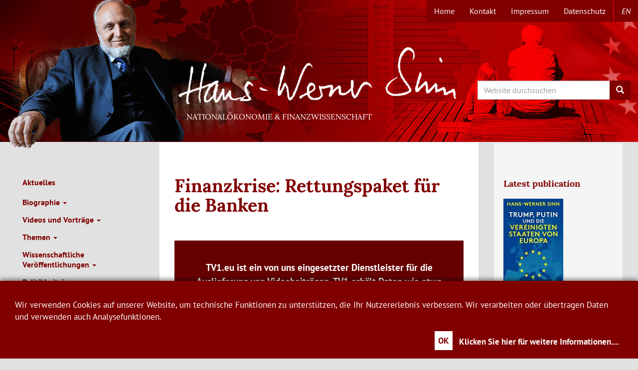

--- FILE ---
content_type: text/html; charset=UTF-8
request_url: https://www.hanswernersinn.de/de/audio-mediathek-7346338
body_size: 43794
content:
<!DOCTYPE html>
<html  lang="de" dir="ltr">
  <head>
    <meta charset="utf-8" />
<script>var _paq = _paq || [];(function(){var u=(("https:" == document.location.protocol) ? "https://webanalytics.cesifo-group.de/" : "http://webanalytics.cesifo-group.de/");_paq.push(["setSiteId", "7"]);_paq.push(["setTrackerUrl", u+"matomo.php"]);_paq.push(["disableCookies"]);if (!window.matomo_search_results_active) {_paq.push(["trackPageView"]);}_paq.push(["setIgnoreClasses", ["no-tracking","colorbox"]]);_paq.push(["enableLinkTracking"]);var d=document,g=d.createElement("script"),s=d.getElementsByTagName("script")[0];g.type="text/javascript";g.defer=true;g.async=true;g.src="/sites/default/files/matomo/matomo.js?t51rwl";s.parentNode.insertBefore(g,s);})();</script>
<link rel="canonical" href="https://www.hanswernersinn.de/de/audio-mediathek-7346338" />
<meta name="MobileOptimized" content="width" />
<meta name="HandheldFriendly" content="true" />
<meta name="viewport" content="width=device-width, initial-scale=1.0" />
<link rel="icon" href="/themes/hws/favicon.ico" type="image/vnd.microsoft.icon" />
<link rel="alternate" hreflang="de" href="https://www.hanswernersinn.de/de/audio-mediathek-7346338" />

    <title>Finanzkrise: Rettungspaket für die Banken   | Hans-Werner Sinn</title>
    <link rel="stylesheet" media="all" href="/core/modules/system/css/components/align.module.css?t51rwl" />
<link rel="stylesheet" media="all" href="/core/modules/system/css/components/fieldgroup.module.css?t51rwl" />
<link rel="stylesheet" media="all" href="/core/modules/system/css/components/container-inline.module.css?t51rwl" />
<link rel="stylesheet" media="all" href="/core/modules/system/css/components/clearfix.module.css?t51rwl" />
<link rel="stylesheet" media="all" href="/core/modules/system/css/components/details.module.css?t51rwl" />
<link rel="stylesheet" media="all" href="/core/modules/system/css/components/hidden.module.css?t51rwl" />
<link rel="stylesheet" media="all" href="/core/modules/system/css/components/item-list.module.css?t51rwl" />
<link rel="stylesheet" media="all" href="/core/modules/system/css/components/js.module.css?t51rwl" />
<link rel="stylesheet" media="all" href="/core/modules/system/css/components/nowrap.module.css?t51rwl" />
<link rel="stylesheet" media="all" href="/core/modules/system/css/components/position-container.module.css?t51rwl" />
<link rel="stylesheet" media="all" href="/core/modules/system/css/components/reset-appearance.module.css?t51rwl" />
<link rel="stylesheet" media="all" href="/core/modules/system/css/components/resize.module.css?t51rwl" />
<link rel="stylesheet" media="all" href="/core/modules/system/css/components/system-status-counter.css?t51rwl" />
<link rel="stylesheet" media="all" href="/core/modules/system/css/components/system-status-report-counters.css?t51rwl" />
<link rel="stylesheet" media="all" href="/core/modules/system/css/components/system-status-report-general-info.css?t51rwl" />
<link rel="stylesheet" media="all" href="/core/modules/system/css/components/tablesort.module.css?t51rwl" />
<link rel="stylesheet" media="all" href="/core/modules/views/css/views.module.css?t51rwl" />
<link rel="stylesheet" media="all" href="/themes/hws/css/bootstrap.min.css?t51rwl" />
<link rel="stylesheet" media="all" href="/themes/hws/assets/css/klaro-hws.css?t51rwl" />
<link rel="stylesheet" media="all" href="/themes/hws/assets/css/videojs-vfi-hws.css?t51rwl" />
<link rel="stylesheet" media="all" href="/themes/hws/assets/css/quality-selector.css?t51rwl" />
<link rel="stylesheet" media="all" href="/themes/hws/css/hws.css?t51rwl" />

    
  </head>
  <body class="path-node page-node-type-video-mediathek has-glyphicons">
    <a href="#main-content" class="visually-hidden focusable skip-link">
      Direkt zum Inhalt
    </a>
    
      <div class="dialog-off-canvas-main-canvas" data-off-canvas-main-canvas>
              <header>
	                                  <div class="region region-topnavigation">
    <nav role="navigation" aria-labelledby="block-topmenu-menu" id="block-topmenu">
            
  <h2 class="visually-hidden" id="block-topmenu-menu">Topmenü</h2>
  

        

      <ul class="menu menu--menu-topmenue nav">
                      <li class="first">
                                        <a href="/de/start" title="Home" data-drupal-link-system-path="node/23">Home</a>
              </li>
                      <li>
                                        <a href="/de/kontakt" data-drupal-link-system-path="node/4">Kontakt</a>
              </li>
                      <li>
                                        <a href="/de/impressum" data-drupal-link-system-path="node/40">Impressum</a>
              </li>
                      <li class="last">
                                        <a href="/de/Datenschutz" data-drupal-link-system-path="node/378">Datenschutz</a>
              </li>
        </ul>
  

  </nav>
<section class="language-switcher-language-url block block-language block-language-blocklanguage-interface clearfix" id="block-sprachumschalter" role="navigation">
  
    

              <ul class="links" data-id="ci"><li hreflang="de" data-drupal-link-system-path="node/2581" class="nt is-active" aria-current="page"><a href="/de/audio-mediathek-7346338" class="language-link is-active" hreflang="de" data-drupal-link-system-path="node/2581" aria-current="page">de</a></li><li hreflang="en" data-drupal-link-system-path="node/2581" class="nt"><a href="/en/node/2581" class="language-link" hreflang="en" data-drupal-link-system-path="node/2581">en</a></li></ul>
  </section>


  </div>

                                <div class="container-fluid">
            <div class="navbar-header hws-header row">
          <div class="region region-navigation">
    <section id="block-hws-branding" class="block block-system block-system-branding-block col-sm-6 col-sm-offset-3 col-xs-6 col-xs-offset-6">
  
    

                  	  <h1>
        <a href="/de" title="Startseite" rel="home"><span>Hans-Werner Sinn</span></a>
	</h1>
            	  <h2>Nationalökonomie &amp; Finanzwissenschaft</h2>
	    </section>

<section id="block-searchsearchapi" class="block block-block-content block-block-content74eb9ec2-82db-4cd1-b355-5754ffe04df2 col-xs-6 col-sm-3 col-xs-offset-6 col-sm-offset-0">
  
    

      
            <div class="field field--name-body field--type-text-with-summary field--label-hidden field--item"><div class="search-block-form contextual-region block row block-search block-search-form-block" data-drupal-selector="search-block-form" id="block-hws-search" role="search">
<form action="/de/search/content" id="search-block-form" method="get">
<div class="form-item js-form-item form-type-search js-form-type-search form-item-keys js-form-item-keys form-no-label form-group"><label class="control-label sr-only" for="search-keywords">Search</label></p>
<div class="input-group">
<input class="form-search form-control" data-drupal-selector="edit-keys" data-original-title="Enter the terms you wish to search for." data-toggle="tooltip" id="search-keywords" maxlength="128" name="keys" placeholder="Website durchsuchen" size="15" title="" type="search" value="" /><span class="input-group-btn"><button class="button js-form-submit form-submit btn-primary btn icon-only" name="" type="submit" value="Search"><span class="sr-only">Search</span><span aria-hidden="true" class="icon glyphicon glyphicon-search"> </span></button></span></div>
</div>
</form>
</div>
</div>
      
  </section>


  </div>

      </div>
        </div>
      
    </header>
  
  <div role="main" class="main-container container-fluid js-quickedit-main-content">
    <div class="row">

                              <div class="col-sm-12" role="heading">
              <div class="region region-header">
    <div data-drupal-messages-fallback class="hidden"></div>

  </div>

          </div>
              
			<aside class="col-sm-3" role="complementary">
					<div id="navbar" role="banner">
							<div id="navbar-collapse" class="navbar-collapse collapse">
					  <div class="region region-navigation-collapsible">
    <nav role="navigation" aria-labelledby="block-mainnavigationde-menu" id="block-mainnavigationde">
            
  <h2 class="visually-hidden" id="block-mainnavigationde-menu">Main Navigation de</h2>
  

        

      <ul class="menu menu--main-de nav navbar-nav ci">
                      <li class="first">
                                        <a href="/de/aktuelles" title="Aktuelles" data-drupal-link-system-path="node/402">Aktuelles</a>
              </li>
                      <li class="expanded dropdown">
                                                                    <a href="/de/ad_personam" title="Biographie" class="dropdown-toggle" data-toggle="dropdown" data-drupal-link-system-path="node/1">Biographie <span class="caret"></span></a>
                        <ul class="dropdown-menu">
                      <li class="first">
                                        <a href="/de/ad_personam" title="Ad personam" data-drupal-link-system-path="node/1">Ad personam</a>
              </li>
                      <li>
                                        <a href="/de/cv-sinn-hw/kurz-form">Kurzfassung des Lebenslaufs</a>
              </li>
                      <li>
                                        <a href="/de/cv-sinn-hw/lang" title="Langfassung des Lebenslaufs" data-drupal-link-system-path="node/431">Langfassung des Lebenslaufs</a>
              </li>
                      <li>
                                        <a href="/de/politik/medienberichte" title="Medienberichte zur Person" data-drupal-link-system-path="node/52">Medienberichte zur Person</a>
              </li>
                      <li class="last">
                                        <a href="/de/Stellungnahmen_Abschied" title="Stellungnahmen zum Abschied" data-drupal-link-system-path="node/718">Stellungnahmen zum Abschied</a>
              </li>
        </ul>
  
              </li>
                      <li class="expanded dropdown">
                                                                    <a href="/de/politik/vortraege" title="Videos und Vorträge" class="dropdown-toggle" data-toggle="dropdown" data-drupal-link-system-path="node/245">Videos und Vorträge <span class="caret"></span></a>
                        <ul class="dropdown-menu">
                      <li class="first">
                                        <a href="/de/politik/vortraege" title="Vorträge" data-drupal-link-system-path="node/245">Vorträge</a>
              </li>
                      <li>
                                        <a href="/politik/weihnachtsvorlesungen" title="Universitätsöffentliche Vorträge von Prof. Sinn seit 2008">Weihnachtsvorlesungen</a>
              </li>
                      <li>
                                        <a href="/de/politik/fernsehen" title="Fernsehen und Rundfunk" data-drupal-link-system-path="node/56">Fernsehen und Rundfunk</a>
              </li>
                      <li class="last">
                                        <a href="/de/politik/fernsehvorlesungen" title="Fernsehvorlesungen" data-drupal-link-system-path="node/65">Fernsehvorlesungen</a>
              </li>
        </ul>
  
              </li>
                      <li class="expanded dropdown">
                                                                    <a href="/de/Themen_Uebersicht" title="Themen" class="dropdown-toggle" data-toggle="dropdown" data-drupal-link-system-path="node/1152">Themen <span class="caret"></span></a>
                        <ul class="dropdown-menu">
                      <li class="first">
                                        <a href="/de/Themen_Uebersicht" title="Themenübersicht" data-drupal-link-system-path="node/1152">Übersicht</a>
              </li>
                      <li>
                                        <a href="/de/themen/inflation" title="Inflation">Inflation</a>
              </li>
                      <li class="expanded dropdown">
                                        <a href="/de/themen/TargetSalden" title="Geld und Finanzwesen" data-drupal-link-system-path="node/149">Geld und Finanzwesen</a>
                        <ul class="dropdown-menu">
                      <li class="first">
                                        <a href="/de/themen/TargetSalden" title="Target-Salden" data-drupal-link-system-path="node/149">Target-Salden</a>
              </li>
                      <li>
                                        <a href="/de/themen/niedrigzinspolitik" title="Niedrigzinspolitik" data-drupal-link-system-path="node/1206">Niedrigzinspolitik</a>
              </li>
                      <li>
                                        <a href="/de/themen/Seignorage" title="Seignorage" data-drupal-link-system-path="node/178">Seignorage</a>
              </li>
                      <li>
                                        <a href="/de/themen/Bankenregulierung" title="Bankenregulierung" data-drupal-link-system-path="node/176">Bankenregulierung</a>
              </li>
                      <li>
                                        <a href="/de/themen/Landesbanken" title="Landesbanken" data-drupal-link-system-path="node/123">Landesbanken</a>
              </li>
                      <li class="last">
                                        <a href="/de/themen/Einlagensicherung" title="Gewährträgerhaftung und Einlagensicherung" data-drupal-link-system-path="node/272">Gewährträgerhaftung und Einlagensicherung</a>
              </li>
        </ul>
  
              </li>
                      <li class="expanded dropdown">
                                        <a href="/de/brexit" title="Europäische Union" data-drupal-link-system-path="node/763">Europäische Union</a>
                        <ul class="dropdown-menu">
                      <li class="first">
                                        <a href="/de/brexit" title="Brexitdebatte" data-drupal-link-system-path="node/763">Brexitdebatte</a>
              </li>
                      <li>
                                        <a href="/de/themen/Eurokrise" title="Eurokrise" data-drupal-link-system-path="node/9">Eurokrise</a>
              </li>
                      <li>
                                        <a href="/de/themen/Griechenland" title="Griechenland" data-drupal-link-system-path="node/145">Griechenland</a>
              </li>
                      <li>
                                        <a href="/de/themen/PolitischeUnion" title="Politische Union" data-drupal-link-system-path="node/50">Politische Union</a>
              </li>
                      <li class="last">
                                        <a href="/de/themen/Systemwettbewerb" title="Systemwettbewerb" data-drupal-link-system-path="node/125">Systemwettbewerb</a>
              </li>
        </ul>
  
              </li>
                      <li class="expanded dropdown">
                                        <a href="/de/themen/Weltschuldenkrise" title="Weltwirtschaft" data-drupal-link-system-path="node/180">Weltwirtschaft</a>
                        <ul class="dropdown-menu">
                      <li class="first">
                                        <a href="/de/themen/Weltschuldenkrise" title="Weltschuldenkrise 1980er Jahre" data-drupal-link-system-path="node/180">Weltschuldenkrise 1980er Jahre</a>
              </li>
                      <li>
                                        <a href="/de/themen/Finanzmarktkrise" title="Finanzmarktkrise 2008" data-drupal-link-system-path="node/127">Finanzmarktkrise 2008</a>
              </li>
                      <li>
                                        <a href="/de/themen/SaekulareStagnation" title="Säkulare Stagnation" data-drupal-link-system-path="node/129">Säkulare Stagnation</a>
              </li>
                      <li>
                                        <a href="/de/themen/Globalisierung" title="Faktorpreisausgleich" data-drupal-link-system-path="node/441">Faktorpreisausgleich</a>
              </li>
                      <li class="last">
                                        <a href="/de/themen/BasarOekonomie" title="Basar-Ökonomie / Pathologischer Exportboom" data-drupal-link-system-path="node/97">Basar-Ökonomie / Pathologischer Exportboom</a>
              </li>
        </ul>
  
              </li>
                      <li class="expanded dropdown">
                                        <a href="/de/themen/Demographie" title="Bevölkerungsökonomie" data-drupal-link-system-path="node/11">Bevölkerungsökonomie</a>
                        <ul class="dropdown-menu">
                      <li class="first">
                                        <a href="/de/themen/Demographie" title="Demographie" data-drupal-link-system-path="node/11">Demographie</a>
              </li>
                      <li>
                                        <a href="/de/themen/Migration" title="Migration" data-drupal-link-system-path="node/143">Migration</a>
              </li>
                      <li class="last">
                                        <a href="/de/themen/Rentenversicherung" title="Rentenversicherung" data-drupal-link-system-path="node/160">Rentenversicherung</a>
              </li>
        </ul>
  
              </li>
                      <li class="expanded dropdown">
                                        <a href="/de/themen/Energiewende" title="Energie und Klima" data-drupal-link-system-path="node/46">Energie und Klima</a>
                        <ul class="dropdown-menu">
                      <li class="first">
                                        <a href="/de/themen/Energiewende" title="Energiewende" data-drupal-link-system-path="node/46">Energiewende</a>
              </li>
                      <li class="last">
                                        <a href="/de/themen/GruenesParadoxon" title="Grünes Paradoxon" data-drupal-link-system-path="node/262">Grünes Paradoxon</a>
              </li>
        </ul>
  
              </li>
                      <li class="expanded dropdown">
                                        <a href="/de/themen/Besteuerung" title="Finanzwissenschaft" data-drupal-link-system-path="node/174">Finanzwissenschaft</a>
                        <ul class="dropdown-menu">
                      <li class="first">
                                        <a href="/de/themen/Besteuerung" title="Besteuerung" data-drupal-link-system-path="node/174">Besteuerung</a>
              </li>
                      <li class="last">
                                        <a href="/de/themen/Autobahnmaut" title="Autobahnmaut" data-drupal-link-system-path="node/412">Autobahnmaut</a>
              </li>
        </ul>
  
              </li>
                      <li class="expanded dropdown">
                                        <a href="/de/themen/Sozialstaat" title="Arbeitsmarkt/Sozialstaat" data-drupal-link-system-path="node/172">Arbeitsmarkt/Sozialstaat</a>
                        <ul class="dropdown-menu">
                      <li class="first">
                                        <a href="/de/themen/Sozialstaat" title="Sozialstaat" data-drupal-link-system-path="node/172">Sozialstaat</a>
              </li>
                      <li>
                                        <a href="/de/themen/AktivierendeSozialhilfe" title="Aktivierende Sozialhilfe" data-drupal-link-system-path="node/133">Aktivierende Sozialhilfe</a>
              </li>
                      <li>
                                        <a href="/de/themen/Mindestlohn" title="Mindestlohn" data-drupal-link-system-path="node/414">Mindestlohn</a>
              </li>
                      <li>
                                        <a href="/de/themen/Arbeitszeitverl%C3%A4ngerung" title="Arbeitszeitverlängerung" data-drupal-link-system-path="node/439">Arbeitszeitverlängerung</a>
              </li>
                      <li>
                                        <a href="/de/themen/Arbeitsnachfrage" title="Arbeitsnachfrage" data-drupal-link-system-path="node/437">Arbeitsnachfrage</a>
              </li>
                      <li class="last">
                                        <a href="/de/themen/VermoegensbildungArbeitnehmerhand" title="Vermögensbildung in Arbeitnehmerhand" data-drupal-link-system-path="node/170">Vermögensbildung in Arbeitnehmerhand</a>
              </li>
        </ul>
  
              </li>
                      <li>
                                        <a href="/de/themen/DeutscheVereinigung" title="Deutsche Wiedervereinigung" data-drupal-link-system-path="node/112">Deutsche Wiedervereinigung</a>
              </li>
                      <li>
                                        <a href="/de/themen/Kapitalismuskritik" title="Kapitalismuskritik/Marx" data-drupal-link-system-path="node/163">Kapitalismuskritik/Marx</a>
              </li>
                      <li class="expanded dropdown last">
                                        <a href="/de/themen/MaehkminnRegel" title="Sonstiges" data-drupal-link-system-path="node/161">Sonstiges</a>
                        <ul class="dropdown-menu">
                      <li class="first">
                                        <a href="/de/themen/MaehkminnRegel" title="Maekhminn-Regel" data-drupal-link-system-path="node/161">Maehkminn-Regel</a>
              </li>
                      <li class="last">
                                        <a href="/de/themen/EntscheidungenUngewissheit" title="Entscheidungen bei Ungewissheit" data-drupal-link-system-path="node/158">Entscheidungen bei Ungewissheit</a>
              </li>
        </ul>
  
              </li>
        </ul>
  
              </li>
                      <li class="expanded dropdown">
                                                                    <a href="/de/veroeffentlichungen/fachzeitschriften" title="Wissenschaftliche Veröffentlichungen" class="dropdown-toggle" data-toggle="dropdown" data-drupal-link-system-path="node/36">Wissenschaftliche Veröffentlichungen <span class="caret"></span></a>
                        <ul class="dropdown-menu">
                      <li class="first">
                                        <a href="/de/veroeffentlichungen/monographien" title="Monographien" data-drupal-link-system-path="node/14">Monographien</a>
              </li>
                      <li>
                                        <a href="/de/veroeffentlichungen/fachzeitschriften" title="Artikel in referierten Fachzeitschriften" data-drupal-link-system-path="node/36">Artikel in referierten Fachzeitschriften</a>
              </li>
                      <li>
                                        <a href="/de/veroeffentlichungen/konferenzbaende" title="Wissenschaftliche Beiträge in Konferenzbänden" data-drupal-link-system-path="node/38">Wissenschaftliche Beiträge in Konferenzbänden</a>
              </li>
                      <li>
                                        <a href="/de/veroeffentlichungen/kommentare" title="Wissenschaftliche Kommentare" data-drupal-link-system-path="node/42">Wissenschaftliche Kommentare</a>
              </li>
                      <li>
                                        <a href="/de/veroeffentlichungen/working_papers" title="Working Papers" data-drupal-link-system-path="node/44">Working Papers</a>
              </li>
                      <li>
                                        <a href="/de/Veroeffentlichungen_ifo_Publikationen" title="ifo-Publikationen von Hans-Werner Sinn" data-drupal-link-system-path="node/737">ifo-Publikationen von Hans-Werner Sinn</a>
              </li>
                      <li>
                                        <a href="/de/veroeffentlichungen/herausgeber" title="Herausgeberschaften" data-drupal-link-system-path="node/13">Herausgeberschaften</a>
              </li>
                      <li class="expanded dropdown last">
                                        <a href="/de/Veroeffentlichungen/Sonstiges" data-drupal-link-system-path="node/11744">Sonstiges</a>
                        <ul class="dropdown-menu">
                      <li class="first last">
                                        <a href="/de/nachrufe">Nachrufe</a>
              </li>
        </ul>
  
              </li>
        </ul>
  
              </li>
                      <li class="expanded dropdown">
                                                                    <a href="/de/politik/zeitungsartikel" title="Kürzere Politikbeiträge und Tageszeitungsartikel" class="dropdown-toggle" data-toggle="dropdown" data-drupal-link-system-path="node/19">Politikbeiträge <span class="caret"></span></a>
                        <ul class="dropdown-menu">
                      <li class="first">
                                        <a href="/de/politik/zeitungsartikel" title="Zeitungsartikel" data-drupal-link-system-path="node/19">Zeitungsartikel</a>
              </li>
                      <li>
                                        <a href="/de/politik/zeitungsinterviews" title="Zeitungsinterviews" data-drupal-link-system-path="node/54">Zeitungsinterviews</a>
              </li>
                      <li>
                                        <a href="/de/politik/zeitschriften" title="Zeitschriften" data-drupal-link-system-path="node/17">Zeitschriften</a>
              </li>
                      <li class="last">
                                        <a href="/de/politik/ifo_standpunkte" title="ifo Standpunkte" data-drupal-link-system-path="node/58">ifo Standpunkte</a>
              </li>
        </ul>
  
              </li>
                      <li>
                                        <a href="/de/politik/Buecher" title="Bücher" data-drupal-link-system-path="node/237">Bücher</a>
              </li>
                      <li>
                                        <a href="/de/Medienecho" title="Medienecho" data-drupal-link-system-path="node/809">Medienecho</a>
              </li>
                      <li class="expanded dropdown">
                                                                    <a href="/de/Dokumentation_TAZ_2018" title="Kontroversen" class="dropdown-toggle" data-toggle="dropdown" data-drupal-link-system-path="node/1133">Kontroversen <span class="caret"></span></a>
                        <ul class="dropdown-menu">
                      <li class="first">
                                        <a href="/de/Dokumentation_TAZ_2018" title="Dokumentation der Kontroverse zur Bankenregulierung in der TAZ" data-drupal-link-system-path="node/1133">Dokumentation der Kontroverse zur Bankenregulierung in der TAZ</a>
              </li>
                      <li>
                                        <a href="/de/kontroversen/Migration" title="Migrationsdebatte 2015" data-drupal-link-system-path="node/252">Migrationsdebatte 2015</a>
              </li>
                      <li>
                                        <a href="/de/kontroversen/ELAKredite" title="Dokumentation der Debatte zu den ELA-Krediten" data-drupal-link-system-path="node/241">Dokumentation der Debatte zu den ELA-Krediten</a>
              </li>
                      <li>
                                        <a href="/de/kontroversen/DokumentationTagesspiegel2015" title="Dokumentation der Kontroverse im Tagesspiegel 2015" data-drupal-link-system-path="node/247">Dokumentation der Kontroverse im Tagesspiegel 2015</a>
              </li>
                      <li>
                                        <a href="/de/kontroversen/DokumentationHandelsblatt" title="Dokumentation der Kampagne gegen Hans-Werner Sinn" data-drupal-link-system-path="node/246">Dokumentation der Kampagne gegen Hans-Werner Sinn im Handelsblatt 2015</a>
              </li>
                      <li>
                                        <a href="/de/kontroversen/AufrufBankenunion" title="Dokumentation zum Aufruf „Vergemeinschaftung der Bankenschulden”" data-drupal-link-system-path="node/239">Dokumentation zum Aufruf „Vergemeinschaftung der Bankenschulden”</a>
              </li>
                      <li>
                                        <a href="/de/kontroversen/Rettungsschirm" title="Kritik von Wolfgang Schäuble an Hans-Werner Sinns Position zu den Euro-Rettungsschirmen" data-drupal-link-system-path="node/280">Kritik von Wolfgang Schäuble an Hans-Werner Sinns Position zu den Euro-Rettungsschirmen</a>
              </li>
                      <li>
                                        <a href="/de/kontroversen/DokumentationTarget" title="Dokumentation der Debatte zu den Target-Salden" data-drupal-link-system-path="node/231">Dokumentation der Debatte zu den Target-Salden</a>
              </li>
                      <li>
                                        <a href="/de/kontroversen/Methodenstreit_VWL" title="Methodenstreit in der VWL" data-drupal-link-system-path="node/435">Methodenstreit in der VWL</a>
              </li>
                      <li>
                                        <a href="/de/kontroversen/Finanzkrise" title="Briefe und Leserbriefe zur Berichterstattung über die Finanzkrise 2008" data-drupal-link-system-path="node/251">Briefe und Leserbriefe zur Berichterstattung über die Finanzkrise 2008</a>
              </li>
                      <li class="last">
                                        <a href="/de/kontroversen/DokumentationTagesspiegel2008" title="Dokumentation zum Interview im Tagesspiegel am 27.10.2008" data-drupal-link-system-path="node/183">Dokumentation zum Interview im Tagesspiegel am 27.10.2008</a>
              </li>
        </ul>
  
              </li>
                      <li class="last">
                                        <a href="/de/Bildarchiv" title="Bildarchiv" data-drupal-link-system-path="node/233">Bildarchiv</a>
              </li>
        </ul>
  

  </nav>

  </div>

				</div>

          <button type="button" class="navbar-toggle" data-toggle="collapse" data-target="#navbar-collapse">
            <span class="sr-only">Toggle navigation</span>
            <span class="icon-bar"></span>
            <span class="icon-bar"></span>
            <span class="icon-bar"></span>
          </button>
        			</div>

		
		</aside>
	
                  <section class="col-sm-6">

                                      <div class="highlighted">  <div class="region region-highlighted">
        <h1 class="page-header">
<span>Finanzkrise: Rettungspaket für die Banken  </span>
</h1>


  </div>
</div>
                  
                                      
                  
                          <a id="main-content"></a>
            <div class="region region-content">
    <article data-history-node-id="2581" class="video-mediathek is-promoted full clearfix">

  
    

  
  <div class="content">
    <div class="mediathek_video">
      <div id="video-2581" class="video-container"
        data-id="7346338"
        data-type="ondemand"
        data-poster=""
        data-pauth="76438a05a4d2747d6769ecb1df6566dbff54b961da13619f82aec63dc7ec826f"
        data-nid="2581"
        data-aid="2794946560"
        data-loop="0"
        data-vtitle="Finanzkrise&amp;&#x23;x3A&#x3B;&amp;&#x23;x20&#x3B;Rettungspaket&amp;&#x23;x20&#x3B;f&amp;&#x23;x00FC&#x3B;r&amp;&#x23;x20&#x3B;die&amp;&#x23;x20&#x3B;Banken&amp;&#x23;x20&#x3B;&amp;&#x23;x00A0&#x3B;"></div>
    </div>
<p>&nbsp;</p>
<p><strong>
            <div class="field field--name-field-second-title field--type-string field--label-hidden field--item">Radio-Programme, B5 aktuell, Wirtschaft, 16.12.2008</div>
      </strong></p>
    <section>
  
  

  
</section>

  </div>

</article>

  </div>

              </section>

                              <aside class="col-sm-3" role="complementary">
              <div class="well region region-sidebar-second">
    <section id="block-hws-latestpublication" class="block block-block-content block-block-contenta2fac5b6-3248-4242-bbd4-2dc3673d3657 clearfix">
  
      <h2 class="block-title">Latest publication</h2>
    

      
            <div class="field field--name-body field--type-text-with-summary field--label-hidden field--item"><p><a href="/de/buch-vereinigte-staaten-von-europa-herder2025"><img src="/sites/default/files/inline-images/trump-putin-und-die-vereinigten-staaten-von-europa-978-3-451-03652-1-94184.jpg" data-entity-uuid="30b5321d-2c0e-43c3-8f51-772ffa98c130" data-entity-type="file" alt="Trump, Putin und die vereinigten Staaten von Europa" width="120" height="191"></a></p>
<p><a href="/de/buch-vereinigte-staaten-von-europa-herder2025"><span style="font-size:10.0pt;line-height:125%;">„Trump, Putin und die Vereinigten Staaten von Europa“</span></a><span style="font-size:10.0pt;line-height:125%;">, Hans-Werner Sinn, Herder Verlag, Oktober 2025, 352 Seiten.</span></p>
<p>&nbsp;</p>
</div>
      
  </section>

<section class="views-element-container block block-views block-views-blockstatements-sidebar-block-1 clearfix" id="block-views-block-statements-sidebar-block-1">
  
      <h2 class="block-title">News</h2>
    

      <div class="form-group"><div class="view view-statements-sidebar view-id-statements_sidebar view-display-id-block_1 js-view-dom-id-a6d8841f7dbfa5db41d44bf56481b20ea2c95c8747dbdfb6949475757de67d58">
  
    
      
      <div class="view-content">
          <div class="views-row"><div class="views-field views-field-title"><h3 class="field-content">Trump, Putin und die Vereinigten Staaten von Europa - Ein Abend in Kooperation mit dem Herder Verlag.</h3></div><span class="views-field views-field-field-datum"><span class="field-content"><time datetime="2025-12-03T17:00:00Z">03.12.2025</time>
</span></span><span class="views-field views-field-field-teaser"><span class="field-content">Hans-Werner Sinn im Gespräch mit Horst Teltschik, wie Neugründung Europas gelingen könnte – und welchen Mut es dafür in der Politik braucht. </span></span><span class="views-field views-field-field-link"><span class="field-content"><a href="/de/video-trump-putin-vereinigten-staaten-europa-cafe-l-03122025">Zum Video</a></span></span></div>
    <div class="views-row"><div class="views-field views-field-title"><h3 class="field-content">Börse online: „Das ist das Rezept für eine wahre Katastrophe“</h3></div><span class="views-field views-field-field-datum"><span class="field-content"><time datetime="2025-12-02T17:00:00Z">02.12.2025</time>
</span></span><span class="views-field views-field-field-teaser"><span class="field-content">Hans-Werner Sinn spricht über den Zustand unseres Landes, das Renten- und Steuersystem und den Einfluss der EU auf unsere Wirtschaftskraft. Außerdem geht es um sein neues Buch: „Trump, Putin und die Vereinigten Staaten von Europa“.</span></span><span class="views-field views-field-field-link"><span class="field-content"><a href="/de/video-rezept-fuer-wahre-katastrophe-bo-02122025">Zum Video</a></span></span></div>
    <div class="views-row"><div class="views-field views-field-title"><h3 class="field-content">Lagebild: „Wir sollten uns als bedrohte Länder Europas zusammenfinden und eine gemeinsame Armee schaffen.”</h3></div><span class="views-field views-field-field-datum"><span class="field-content"><time datetime="2025-11-24T08:00:00Z">24.11.2025</time>
</span></span><span class="views-field views-field-field-teaser"><span class="field-content">Die Lösung der aktuellen Beziehungen zwischen den USA und Europas liegt in der europäischen Verteidigungsunion mit nuklearen Fähigkeiten. Prof. Sinn warnt im Interview mit Lagebild Sicherheit vor einer „extrem gefährlichen Weltlage&quot;.</span></span><span class="views-field views-field-field-link"><span class="field-content"><a href="/de/interview-bedrohte-laender-zusammenfinden-armee-schaffen-lagebild-24112025">Zum Interview</a></span></span></div>
    <div class="views-row"><div class="views-field views-field-title"><h3 class="field-content">Focus online: &quot;Europas Sicherheit ist eine Illusion: „Trumps Mafia-Gehabe&quot; sollte eine Warnung sein!&quot;</h3></div><span class="views-field views-field-field-datum"><span class="field-content"><time datetime="2025-11-21T08:00:00Z">21.11.2025</time>
</span></span><span class="views-field views-field-field-teaser"><span class="field-content">Der geheime Trump-Putin-Plan sorgt für Empörung. Hans-Werner Sinn nennt ihn „eine gute Nachricht“. Im Interview teilt er dennoch scharf aus gegen Trumps Drohungen, Putins Imperialismus und Europas Schwäche. Und fordert eine europäische Armee.</span></span><span class="views-field views-field-field-link"><span class="field-content"><a href="/de/interview-europas-sicherheit-ist-illusion-focus-21112025">Zum Interview</a></span></span></div>
    <div class="views-row"><div class="views-field views-field-title"><h3 class="field-content">Markus Lanz: Der Talk vom 18. November 2025 - Rentenstreit</h3></div><span class="views-field views-field-field-datum"><span class="field-content"><time datetime="2025-11-18T22:00:00Z">18.11.2025</time>
</span></span><span class="views-field views-field-field-teaser"><span class="field-content">Hans-Werner Sinn debattiert mit Karl Lauterbach, Johannes Winkel und Karina Mößbauer zum Koalitionsstreit über die Rente sowie zur Zukunftsfähigkeit des Sozialstaates.</span></span><span class="views-field views-field-field-link"><span class="field-content"><a href="/de/video-markus-lanz-18112025">Zum Video </a></span></span></div>

    </div>
  
          </div>
</div>

  </section>

<section id="block-twittersecure" class="block block-block-content block-block-content4c5ba980-9129-4cbb-940f-792ce8a9d4d3 clearfix">
  
    

      
            <div class="field field--name-body field--type-text-with-summary field--label-hidden field--item"><div class="twitterfeed" id="ctptwitter">
<p class="twin">Wenn Sie auf dieses Feld klicken, wird unser X-Feed angezeigt und dabei Information zu X übertragen.</p>
</div>
</div>
      
  </section>


  </div>

          </aside>
                  </div>
  </div>

        <footer class="container-fluid menu">
        <div class="container-fluid" role="contentinfo">
          <div class="row">
              <div class="region region-footer">
    <section id="block-disclaimer" class="block block-block-content block-block-content2abad39c-1a92-489e-8a06-e2ff37696f7d col-sm-6 col-sm-offset-3">
  
    

      
            <div class="field field--name-body field--type-text-with-summary field--label-hidden field--item"><p>Dies ist die persönliche Homepage von Prof. Hans-Werner Sinn. Sie dient der öffentlichen Aufklärung. Mit ihr sind keinerlei kommerzielle oder parteipolitische Interessen verbunden. Prof. Sinn ist nicht in der Anlageberatung oder bei Kreditgeschäften tätig. Die missbräuchliche Verwendung seines Namens in den sozialen Medien (WhatsApp, Facebook etc.) wird verfolgt.</p>
<p>© Hans-Werner Sinn&nbsp;</p>
</div>
      
  </section>

<section id="block-kontaktangabende" class="block block-block-content block-block-content503cd3f2-b002-4748-be17-ca1511751adf col-sm-3">
  
    

      
            <div class="field field--name-body field--type-text-with-summary field--label-hidden field--item"><p class="MsoNormal" style="line-height:normal;mso-margin-bottom-alt:auto;mso-margin-top-alt:auto;"><span style="mso-bidi-font-size:12.0pt;mso-fareast-language:EN-US;" lang="DE"><strong>Kontakt:</strong></span><br><span style="mso-bidi-font-size:12.0pt;mso-fareast-language:EN-US;" lang="DE">Prof. Dr. Dr. h.c. mult.</span><br><span style="mso-bidi-font-size:12.0pt;mso-fareast-language:EN-US;" lang="DE">Hans-Werner&nbsp;Sinn,</span><br><span style="mso-bidi-font-size:12.0pt;mso-fareast-language:EN-US;" lang="DE">Ludwig-Maximilians-Universität München</span><br><span style="mso-bidi-font-size:12.0pt;mso-fareast-language:EN-US;" lang="DE">ifo Institut</span><br><span style="mso-bidi-font-size:12.0pt;mso-fareast-language:EN-US;" lang="DE">Poschingerstr. 5, 81679 München</span><br><span style="mso-bidi-font-size:12.0pt;mso-fareast-language:EN-US;" lang="DE">Telefon: +49(0)89/9224-1276</span><br><span style="mso-bidi-font-size:12.0pt;mso-fareast-language:EN-US;" lang="DE">E-Mail: </span><a href="mailto:sinn@ifo.de"><span style="mso-bidi-font-size:12.0pt;mso-fareast-language:EN-US;" lang="DE">sinn@ifo.de</span></a></p>
<p class="MsoNormal" style="line-height:normal;mso-margin-bottom-alt:auto;mso-margin-top-alt:auto;"><span style="font-family:&quot;Times New Roman&quot;,serif;mso-bidi-font-size:12.0pt;mso-fareast-language:EN-US;" lang="DE"><o:p></o:p></span></p>
</div>
      
  </section>

<nav role="navigation" aria-labelledby="block-hws-account-menu-menu" id="block-hws-account-menu">
            
  <h2 class="visually-hidden" id="block-hws-account-menu-menu">User account menu</h2>
  

        

      <ul class="menu menu--account nav navbar-nav navbar-right">
                      <li class="first last">
                                        <a href="/de/user/login" data-drupal-link-system-path="user/login">Anmelden</a>
              </li>
        </ul>
  

  </nav>

  </div>

			</div>
		</div>
    </footer>
  
  </div>

    
    <script type="application/json" data-drupal-selector="drupal-settings-json">{"path":{"baseUrl":"\/","pathPrefix":"de\/","currentPath":"node\/2581","currentPathIsAdmin":false,"isFront":false,"currentLanguage":"de"},"pluralDelimiter":"\u0003","suppressDeprecationErrors":true,"matomo":{"disableCookies":true,"trackMailto":true},"bootstrap":{"forms_has_error_value_toggle":1,"modal_animation":1,"modal_backdrop":"true","modal_focus_input":1,"modal_keyboard":1,"modal_select_text":1,"modal_show":1,"modal_size":"","popover_enabled":1,"popover_animation":1,"popover_auto_close":1,"popover_container":"body","popover_content":"","popover_delay":"0","popover_html":0,"popover_placement":"right","popover_selector":"","popover_title":"","popover_trigger":"click","tooltip_enabled":1,"tooltip_animation":1,"tooltip_container":"body","tooltip_delay":"0","tooltip_html":0,"tooltip_placement":"auto left","tooltip_selector":"","tooltip_trigger":"hover"},"user":{"uid":0,"permissionsHash":"a0a5589db2f08f8168b16a49c2dcd2e1c2b5e5f3d82192235f45c7d8d6073b30"}}</script>
<script src="/core/assets/vendor/jquery/jquery.min.js?v=3.7.1"></script>
<script src="/core/assets/vendor/underscore/underscore-min.js?v=1.13.7"></script>
<script src="/sites/default/files/languages/de_KpvGknXSE2drC8pAL_WBlc4hGUWrdO7UCpj00PxlNH0.js?t51rwl"></script>
<script src="/core/misc/drupalSettingsLoader.js?v=10.4.6"></script>
<script src="/core/misc/drupal.js?v=10.4.6"></script>
<script src="/core/misc/drupal.init.js?v=10.4.6"></script>
<script src="/themes/bootstrap/js/bootstrap-pre-init.js?t51rwl"></script>
<script src="/themes/bootstrap/js/drupal.bootstrap.js?t51rwl"></script>
<script src="/themes/bootstrap/js/attributes.js?t51rwl"></script>
<script src="/themes/bootstrap/js/theme.js?t51rwl"></script>
<script src="/themes/bootstrap/js/popover.js?t51rwl"></script>
<script src="/themes/bootstrap/js/tooltip.js?t51rwl"></script>
<script src="/themes/hws/js/bootstrap.min.js?v=3.3.7"></script>
<script src="/themes/hws/assets/js/config.js?v=1"></script>
<script src="/themes/hws/assets/js/klaro-no-css.js?v=1"></script>
<script src="/themes/hws/assets/js/video.min.js?v=1"></script>
<script src="/themes/hws/assets/js/videojs-plugin-quality-selector.min.js?v=1"></script>
<script src="/themes/hws/assets/js/videojs-markers-plugin.min.js?v=1"></script>
<script src="/themes/hws/assets/js/vfi_ms.min.js?v=1"></script>
<script src="/modules/matomo/js/matomo.js?v=10.4.6"></script>

  </body>
</html>


--- FILE ---
content_type: image/svg+xml
request_url: https://www.hanswernersinn.de/themes/hws/assets/images/icons/load-video.svg
body_size: 447
content:
<svg xmlns="http://www.w3.org/2000/svg" viewBox="0 0 27 27"><path d="M19.91,7.8a1.35,1.35,0,0,0-.71-.72A1.26,1.26,0,0,0,18.69,7L9.46,6.9a1.34,1.34,0,0,0,0,2.67l6,0-8.1,8a1.33,1.33,0,1,0,1.86,1.89l8.1-8-.05,6a1.31,1.31,0,0,0,1.31,1.34h0A1.32,1.32,0,0,0,20,17.55h0L20,8.31A1.26,1.26,0,0,0,19.91,7.8Z" style="fill:#1da1f2"/><path d="M13.5,1.38a12,12,0,1,1-12,12,12,12,0,0,1,12-12m0-1a13,13,0,1,0,13,13,13,13,0,0,0-13-13Z" style="fill:#1da1f2"/></svg>

--- FILE ---
content_type: application/javascript; charset=utf-8
request_url: https://www.hanswernersinn.de/themes/hws/assets/js/videojs-markers-plugin.min.js?v=1
body_size: 6261
content:
(function(a,b){if("function"==typeof define&&define.amd)define(["video.js"],b);else if("undefined"!=typeof exports)b(require("video.js"));else{b(a.videojs),a.videojsMarkersPlugin={exports:{}}.exports}})(this,function(a){'use strict';function b(){var a=new Date().getTime(),b="xxxxxxxx-xxxx-4xxx-yxxx-xxxxxxxxxxxx".replace(/[xy]/g,function(b){var c=Math.floor,d=0|(a+16*Math.random())%16;return a=c(a/16),("x"==b?d:8|3&d).toString(16)});return b}function c(a){var b;try{b=a.getBoundingClientRect()}catch(a){b={top:0,bottom:0,left:0,width:0,height:0,right:0}}return b}var d=function(a){return a&&a.__esModule?a:{default:a}}(a),e="function"==typeof Symbol&&"symbol"==typeof Symbol.iterator?function(a){return typeof a}:function(a){return a&&"function"==typeof Symbol&&a.constructor===Symbol&&a!==Symbol.prototype?"symbol":typeof a},f={markerStyle:{width:"7px","border-radius":"30%","background-color":"red"},markerTip:{display:!0,text:function(a){return a.text},time:function(a){return a.time}},breakOverlay:{display:!1,displayTime:300,text:function(a){return a.overlayText},style:{width:"100%",height:"20%","background-color":"rgba(0,0,0,0.7)",color:"white","font-size":"17px"}},onMarkerClick:function(){},onMarkerReached:function(){},markers:[]};d.default.registerPlugin("markers",function(a){function g(){y.sort(function(c,a){return w.markerTip.time(c)-w.markerTip.time(a)})}function h(a){a.forEach(function(a){a.key=b(),A.el().querySelector(".vjs-progress-holder").appendChild(k(a)),x[a.key]=a,y.push(a)}),g()}function i(a){return 100*(w.markerTip.time(a)/A.duration())}function j(a,b){b.className="vjs-marker "+(a.class||""),Object.keys(w.markerStyle).forEach(function(a){b.style[a]=w.markerStyle[a]});var d=a.time/A.duration();if((0>d||1<d)&&(b.style.display="none"),b.style.left=i(a)+"%",a.duration)b.style.width=100*(a.duration/A.duration())+"%",b.style.marginLeft="0px";else{var e=c(b);b.style.marginLeft=e.width/2+"px"}}function k(a){var b=d.default.dom.createEl("div",{},{"data-marker-key":a.key,"data-marker-time":w.markerTip.time(a)});return j(a,b),b.addEventListener("click",function(){var b=!1;if("function"==typeof w.onMarkerClick&&(b=!1===w.onMarkerClick(a)),!b){var c=this.getAttribute("data-marker-key");A.currentTime(w.markerTip.time(x[c]))}}),w.markerTip.display&&n(b),b}function l(a){y.forEach(function(b){var c=A.el().querySelector(".vjs-marker[data-marker-key='"+b.key+"']"),d=w.markerTip.time(b);(a||c.getAttribute("data-marker-time")!==d)&&(j(b,c),c.setAttribute("data-marker-time",d))}),g()}function m(a){!C||(D=-1,C.style.visibility="hidden"),z=-1;var b=[];a.forEach(function(a){var c=y[a];if(c){delete x[c.key],b.push(a);var d=A.el().querySelector(".vjs-marker[data-marker-key='"+c.key+"']");d&&d.parentNode.removeChild(d)}}),b.reverse(),b.forEach(function(a){y.splice(a,1)}),g()}function n(a){a.addEventListener("mouseover",function(){var b=x[a.getAttribute("data-marker-key")];if(!!B){w.markerTip.html?B.querySelector(".vjs-tip-inner").innerHTML=w.markerTip.html(b):B.querySelector(".vjs-tip-inner").innerText=w.markerTip.text(b),B.style.left=i(b)+"%";var d=c(B),e=c(a);B.style.marginLeft="0px",B.style.visibility="visible"}}),a.addEventListener("mouseout",function(){!B||(B.style.visibility="hidden")})}function o(){B=d.default.dom.createEl("div",{className:"vjs-tip",innerHTML:"<div class='vjs-tip-arrow'></div><div class='vjs-tip-inner'></div>"}),A.el().querySelector(".vjs-progress-holder").appendChild(B)}function p(){if(!w.breakOverlay.display||0>z)return void(C&&(C.style.visibility="hidden"));var a=A.currentTime(),b=y[z],c=w.markerTip.time(b);w.breakOverlay.display&&(a>=parseFloat(c)&&0>w.breakOverlay.displayTime||a<parseFloat(c)+w.breakOverlay.displayTime)?(D!==z&&(D=z,C&&(C.querySelector(".vjs-break-overlay-text").innerHTML=w.breakOverlay.text(b))),C&&(C.style.visibility="visible")):(D=-1,C&&(C.style.visibility="hidden"))}function q(){C=d.default.dom.createEl("div",{className:"vjs-break-overlay",innerHTML:"<div class='vjs-break-overlay-text'></div>"}),Object.keys(w.breakOverlay.style).forEach(function(a){C&&(C.style[a]=w.breakOverlay.style[a])}),A.el().appendChild(C),D=-1}function r(){s(),p(),a.onTimeUpdateAfterMarkerUpdate&&a.onTimeUpdateAfterMarkerUpdate()}function s(){if(y.length){var b=function(a){return a<y.length-1?w.markerTip.time(y[a+1]):A.duration()},c=A.currentTime(),d=-1;if(-1!==z){var e=b(z);if(c>=w.markerTip.time(y[z])&&c<e)return;if(z===y.length-1&&c===A.duration())return}if(c<w.markerTip.time(y[0]))d=-1;else for(var f=0;f<y.length;f++)if(e=b(f),c>=w.markerTip.time(y[f])&&c<e){d=f;break}d!==z&&(-1!==d&&a.onMarkerReached&&a.onMarkerReached(y[d],d),z=d)}}function t(){w.markerTip.display&&o(),A.markers.removeAll(),h(w.markers),w.breakOverlay.display&&q(),r(),A.on("timeupdate",r),A.off("loadedmetadata")}if(!d.default.mergeOptions){var u=function(a){return!!a&&"object"===("undefined"==typeof a?"undefined":e(a))&&"[object Object]"===toString.call(a)&&a.constructor===Object},v=function a(b,c){var d={};return[b,c].forEach(function(b){b&&Object.keys(b).forEach(function(c){var e=b[c];return u(e)?void(!u(d[c])&&(d[c]={}),d[c]=a(d[c],e)):void(d[c]=e)})}),d};d.default.mergeOptions=v}d.default.dom.createEl||(d.default.dom.createEl=function(a,b,c){var e=d.default.Player.prototype.dom.createEl(a,b);return!c||Object.keys(c).forEach(function(a){e.setAttribute(a,c[a])}),e});var w=d.default.mergeOptions(f,a),x={},y=[],z=-1,A=this,B=null,C=null,D=-1;A.on("loadedmetadata",function(){t()}),A.markers={getMarkers:function(){return y},next:function(){for(var a,b=A.currentTime(),c=0;c<y.length;c++)if(a=parseFloat(w.markerTip.time(y[c])),parseFloat(a)>parseFloat(b)){A.currentTime(parseFloat(a));break}},prev:function(){for(var a,b=A.currentTime(),c=y.length-1;0<=c;c--)if(a=parseFloat(w.markerTip.time(y[c])),parseFloat(a)+.5<parseFloat(b))return void A.currentTime(parseFloat(a))},add:function(a){h(a)},remove:function(a){m(a)},removeAll:function(){for(var a=[],b=0;b<y.length;b++)a.push(b);m(a)},updateTime:function(a){l(a)},reset:function(a){A.markers.removeAll(),h(a)},destroy:function(){A.markers.removeAll(),C&&C.remove(),B&&B.remove(),A.off("timeupdate",p),delete A.markers},toggleBreakOverlay:function(){return w.breakOverlay.display=!w.breakOverlay.display,w.breakOverlay.display}}})});

--- FILE ---
content_type: image/svg+xml
request_url: https://www.hanswernersinn.de/themes/hws/assets/images/icons/load-video-white.svg
body_size: 447
content:
<svg xmlns="http://www.w3.org/2000/svg" viewBox="0 0 27 27"><path d="M19.91,7.8a1.35,1.35,0,0,0-.71-.72A1.26,1.26,0,0,0,18.69,7L9.46,6.9a1.34,1.34,0,0,0,0,2.67l6,0-8.1,8a1.33,1.33,0,1,0,1.86,1.89l8.1-8-.05,6a1.31,1.31,0,0,0,1.31,1.34h0A1.32,1.32,0,0,0,20,17.55h0L20,8.31A1.26,1.26,0,0,0,19.91,7.8Z" style="fill:#ffffff"/><path d="M13.5,1.38a12,12,0,1,1-12,12,12,12,0,0,1,12-12m0-1a13,13,0,1,0,13,13,13,13,0,0,0-13-13Z" style="fill:#ffffff"/></svg>